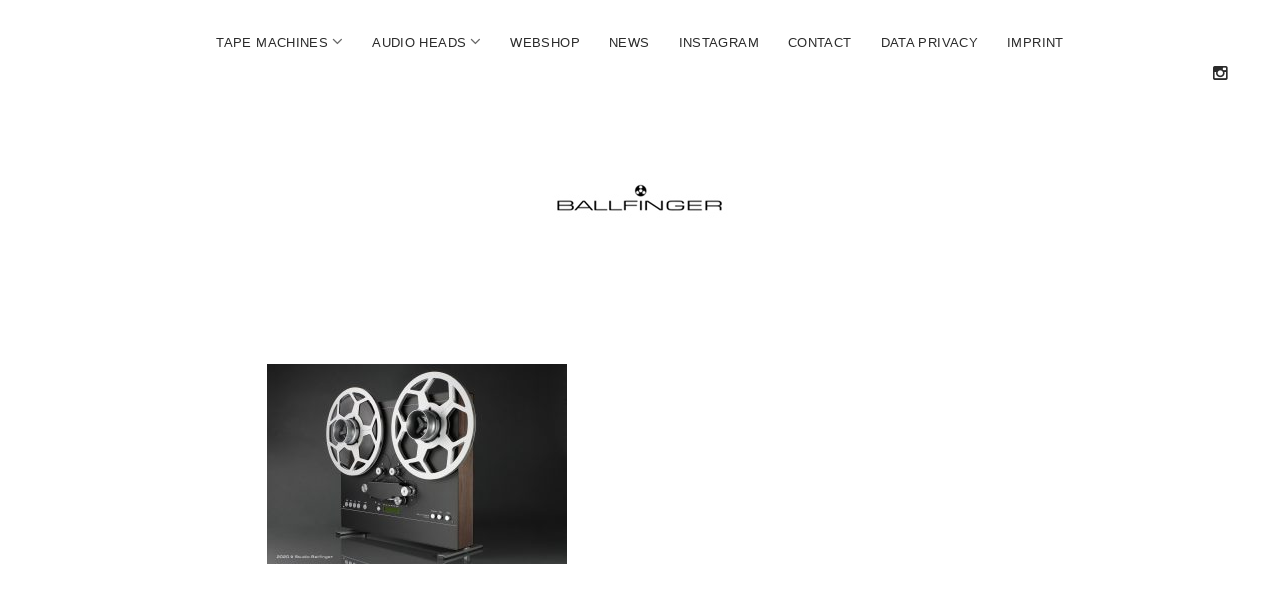

--- FILE ---
content_type: text/html; charset=UTF-8
request_url: https://www.ballfinger.de/tape-deck-m-002-p/m002p_black_vertical_perspekt
body_size: 8115
content:
<!DOCTYPE html>

<html lang="de">

<head>

    <meta name='robots' content='index, follow, max-image-preview:large, max-snippet:-1, max-video-preview:-1' />
<meta charset="UTF-8" />
<meta name="viewport" content="width=device-width, initial-scale=1" />
<meta name="template" content="Chosen 1.11" />
<meta name="generator" content="WordPress 6.9" />

	<!-- This site is optimized with the Yoast SEO plugin v26.7 - https://yoast.com/wordpress/plugins/seo/ -->
	<title>M002P_Black_Vertical_Perspekt | BALLFINGER | The Ultimate Analog Sound</title>
	<link rel="canonical" href="https://www.ballfinger.de/tape-deck-m-002-p/m002p_black_vertical_perspekt/" />
	<meta property="og:locale" content="de_DE" />
	<meta property="og:type" content="article" />
	<meta property="og:title" content="M002P_Black_Vertical_Perspekt | BALLFINGER | The Ultimate Analog Sound" />
	<meta property="og:url" content="https://www.ballfinger.de/tape-deck-m-002-p/m002p_black_vertical_perspekt/" />
	<meta property="og:site_name" content="BALLFINGER | The Ultimate Analog Sound" />
	<meta property="og:image" content="https://www.ballfinger.de/tape-deck-m-002-p/m002p_black_vertical_perspekt" />
	<meta property="og:image:width" content="1050" />
	<meta property="og:image:height" content="700" />
	<meta property="og:image:type" content="image/jpeg" />
	<meta name="twitter:card" content="summary_large_image" />
	<script type="application/ld+json" class="yoast-schema-graph">{"@context":"https://schema.org","@graph":[{"@type":"WebPage","@id":"https://www.ballfinger.de/tape-deck-m-002-p/m002p_black_vertical_perspekt/","url":"https://www.ballfinger.de/tape-deck-m-002-p/m002p_black_vertical_perspekt/","name":"M002P_Black_Vertical_Perspekt | BALLFINGER | The Ultimate Analog Sound","isPartOf":{"@id":"https://www.ballfinger.de/#website"},"primaryImageOfPage":{"@id":"https://www.ballfinger.de/tape-deck-m-002-p/m002p_black_vertical_perspekt/#primaryimage"},"image":{"@id":"https://www.ballfinger.de/tape-deck-m-002-p/m002p_black_vertical_perspekt/#primaryimage"},"thumbnailUrl":"https://www.ballfinger.de/wp-content/uploads/2020/10/M002P_Black_Vertical_Perspekt.jpg","datePublished":"2020-10-16T14:38:47+00:00","breadcrumb":{"@id":"https://www.ballfinger.de/tape-deck-m-002-p/m002p_black_vertical_perspekt/#breadcrumb"},"inLanguage":"de","potentialAction":[{"@type":"ReadAction","target":["https://www.ballfinger.de/tape-deck-m-002-p/m002p_black_vertical_perspekt/"]}]},{"@type":"ImageObject","inLanguage":"de","@id":"https://www.ballfinger.de/tape-deck-m-002-p/m002p_black_vertical_perspekt/#primaryimage","url":"https://www.ballfinger.de/wp-content/uploads/2020/10/M002P_Black_Vertical_Perspekt.jpg","contentUrl":"https://www.ballfinger.de/wp-content/uploads/2020/10/M002P_Black_Vertical_Perspekt.jpg","width":1050,"height":700},{"@type":"BreadcrumbList","@id":"https://www.ballfinger.de/tape-deck-m-002-p/m002p_black_vertical_perspekt/#breadcrumb","itemListElement":[{"@type":"ListItem","position":1,"name":"Startseite","item":"https://www.ballfinger.de/"},{"@type":"ListItem","position":2,"name":"Tape Deck M 002 P","item":"https://www.ballfinger.de/tape-deck-m-002-p"},{"@type":"ListItem","position":3,"name":"M002P_Black_Vertical_Perspekt"}]},{"@type":"WebSite","@id":"https://www.ballfinger.de/#website","url":"https://www.ballfinger.de/","name":"BALLFINGER | The ultimate analog sound is back","description":"","potentialAction":[{"@type":"SearchAction","target":{"@type":"EntryPoint","urlTemplate":"https://www.ballfinger.de/?s={search_term_string}"},"query-input":{"@type":"PropertyValueSpecification","valueRequired":true,"valueName":"search_term_string"}}],"inLanguage":"de"}]}</script>
	<!-- / Yoast SEO plugin. -->


<link rel='dns-prefetch' href='//www.ballfinger.de' />
<link rel="alternate" type="application/rss+xml" title="BALLFINGER | The Ultimate Analog Sound &raquo; Feed" href="https://www.ballfinger.de/feed" />
<link rel="alternate" type="application/rss+xml" title="BALLFINGER | The Ultimate Analog Sound &raquo; Kommentar-Feed" href="https://www.ballfinger.de/comments/feed" />
<link rel="alternate" title="oEmbed (JSON)" type="application/json+oembed" href="https://www.ballfinger.de/wp-json/oembed/1.0/embed?url=https%3A%2F%2Fwww.ballfinger.de%2Ftape-deck-m-002-p%2Fm002p_black_vertical_perspekt" />
<link rel="alternate" title="oEmbed (XML)" type="text/xml+oembed" href="https://www.ballfinger.de/wp-json/oembed/1.0/embed?url=https%3A%2F%2Fwww.ballfinger.de%2Ftape-deck-m-002-p%2Fm002p_black_vertical_perspekt&#038;format=xml" />
<style id='wp-img-auto-sizes-contain-inline-css' type='text/css'>
img:is([sizes=auto i],[sizes^="auto," i]){contain-intrinsic-size:3000px 1500px}
/*# sourceURL=wp-img-auto-sizes-contain-inline-css */
</style>
<style id='wp-emoji-styles-inline-css' type='text/css'>

	img.wp-smiley, img.emoji {
		display: inline !important;
		border: none !important;
		box-shadow: none !important;
		height: 1em !important;
		width: 1em !important;
		margin: 0 0.07em !important;
		vertical-align: -0.1em !important;
		background: none !important;
		padding: 0 !important;
	}
/*# sourceURL=wp-emoji-styles-inline-css */
</style>
<link rel='stylesheet' id='wp-block-library-css' href='https://www.ballfinger.de/wp-includes/css/dist/block-library/style.min.css?ver=6.9' type='text/css' media='all' />
<style id='global-styles-inline-css' type='text/css'>
:root{--wp--preset--aspect-ratio--square: 1;--wp--preset--aspect-ratio--4-3: 4/3;--wp--preset--aspect-ratio--3-4: 3/4;--wp--preset--aspect-ratio--3-2: 3/2;--wp--preset--aspect-ratio--2-3: 2/3;--wp--preset--aspect-ratio--16-9: 16/9;--wp--preset--aspect-ratio--9-16: 9/16;--wp--preset--color--black: #000000;--wp--preset--color--cyan-bluish-gray: #abb8c3;--wp--preset--color--white: #ffffff;--wp--preset--color--pale-pink: #f78da7;--wp--preset--color--vivid-red: #cf2e2e;--wp--preset--color--luminous-vivid-orange: #ff6900;--wp--preset--color--luminous-vivid-amber: #fcb900;--wp--preset--color--light-green-cyan: #7bdcb5;--wp--preset--color--vivid-green-cyan: #00d084;--wp--preset--color--pale-cyan-blue: #8ed1fc;--wp--preset--color--vivid-cyan-blue: #0693e3;--wp--preset--color--vivid-purple: #9b51e0;--wp--preset--gradient--vivid-cyan-blue-to-vivid-purple: linear-gradient(135deg,rgb(6,147,227) 0%,rgb(155,81,224) 100%);--wp--preset--gradient--light-green-cyan-to-vivid-green-cyan: linear-gradient(135deg,rgb(122,220,180) 0%,rgb(0,208,130) 100%);--wp--preset--gradient--luminous-vivid-amber-to-luminous-vivid-orange: linear-gradient(135deg,rgb(252,185,0) 0%,rgb(255,105,0) 100%);--wp--preset--gradient--luminous-vivid-orange-to-vivid-red: linear-gradient(135deg,rgb(255,105,0) 0%,rgb(207,46,46) 100%);--wp--preset--gradient--very-light-gray-to-cyan-bluish-gray: linear-gradient(135deg,rgb(238,238,238) 0%,rgb(169,184,195) 100%);--wp--preset--gradient--cool-to-warm-spectrum: linear-gradient(135deg,rgb(74,234,220) 0%,rgb(151,120,209) 20%,rgb(207,42,186) 40%,rgb(238,44,130) 60%,rgb(251,105,98) 80%,rgb(254,248,76) 100%);--wp--preset--gradient--blush-light-purple: linear-gradient(135deg,rgb(255,206,236) 0%,rgb(152,150,240) 100%);--wp--preset--gradient--blush-bordeaux: linear-gradient(135deg,rgb(254,205,165) 0%,rgb(254,45,45) 50%,rgb(107,0,62) 100%);--wp--preset--gradient--luminous-dusk: linear-gradient(135deg,rgb(255,203,112) 0%,rgb(199,81,192) 50%,rgb(65,88,208) 100%);--wp--preset--gradient--pale-ocean: linear-gradient(135deg,rgb(255,245,203) 0%,rgb(182,227,212) 50%,rgb(51,167,181) 100%);--wp--preset--gradient--electric-grass: linear-gradient(135deg,rgb(202,248,128) 0%,rgb(113,206,126) 100%);--wp--preset--gradient--midnight: linear-gradient(135deg,rgb(2,3,129) 0%,rgb(40,116,252) 100%);--wp--preset--font-size--small: 13px;--wp--preset--font-size--medium: 20px;--wp--preset--font-size--large: 36px;--wp--preset--font-size--x-large: 42px;--wp--preset--spacing--20: 0.44rem;--wp--preset--spacing--30: 0.67rem;--wp--preset--spacing--40: 1rem;--wp--preset--spacing--50: 1.5rem;--wp--preset--spacing--60: 2.25rem;--wp--preset--spacing--70: 3.38rem;--wp--preset--spacing--80: 5.06rem;--wp--preset--shadow--natural: 6px 6px 9px rgba(0, 0, 0, 0.2);--wp--preset--shadow--deep: 12px 12px 50px rgba(0, 0, 0, 0.4);--wp--preset--shadow--sharp: 6px 6px 0px rgba(0, 0, 0, 0.2);--wp--preset--shadow--outlined: 6px 6px 0px -3px rgb(255, 255, 255), 6px 6px rgb(0, 0, 0);--wp--preset--shadow--crisp: 6px 6px 0px rgb(0, 0, 0);}:where(.is-layout-flex){gap: 0.5em;}:where(.is-layout-grid){gap: 0.5em;}body .is-layout-flex{display: flex;}.is-layout-flex{flex-wrap: wrap;align-items: center;}.is-layout-flex > :is(*, div){margin: 0;}body .is-layout-grid{display: grid;}.is-layout-grid > :is(*, div){margin: 0;}:where(.wp-block-columns.is-layout-flex){gap: 2em;}:where(.wp-block-columns.is-layout-grid){gap: 2em;}:where(.wp-block-post-template.is-layout-flex){gap: 1.25em;}:where(.wp-block-post-template.is-layout-grid){gap: 1.25em;}.has-black-color{color: var(--wp--preset--color--black) !important;}.has-cyan-bluish-gray-color{color: var(--wp--preset--color--cyan-bluish-gray) !important;}.has-white-color{color: var(--wp--preset--color--white) !important;}.has-pale-pink-color{color: var(--wp--preset--color--pale-pink) !important;}.has-vivid-red-color{color: var(--wp--preset--color--vivid-red) !important;}.has-luminous-vivid-orange-color{color: var(--wp--preset--color--luminous-vivid-orange) !important;}.has-luminous-vivid-amber-color{color: var(--wp--preset--color--luminous-vivid-amber) !important;}.has-light-green-cyan-color{color: var(--wp--preset--color--light-green-cyan) !important;}.has-vivid-green-cyan-color{color: var(--wp--preset--color--vivid-green-cyan) !important;}.has-pale-cyan-blue-color{color: var(--wp--preset--color--pale-cyan-blue) !important;}.has-vivid-cyan-blue-color{color: var(--wp--preset--color--vivid-cyan-blue) !important;}.has-vivid-purple-color{color: var(--wp--preset--color--vivid-purple) !important;}.has-black-background-color{background-color: var(--wp--preset--color--black) !important;}.has-cyan-bluish-gray-background-color{background-color: var(--wp--preset--color--cyan-bluish-gray) !important;}.has-white-background-color{background-color: var(--wp--preset--color--white) !important;}.has-pale-pink-background-color{background-color: var(--wp--preset--color--pale-pink) !important;}.has-vivid-red-background-color{background-color: var(--wp--preset--color--vivid-red) !important;}.has-luminous-vivid-orange-background-color{background-color: var(--wp--preset--color--luminous-vivid-orange) !important;}.has-luminous-vivid-amber-background-color{background-color: var(--wp--preset--color--luminous-vivid-amber) !important;}.has-light-green-cyan-background-color{background-color: var(--wp--preset--color--light-green-cyan) !important;}.has-vivid-green-cyan-background-color{background-color: var(--wp--preset--color--vivid-green-cyan) !important;}.has-pale-cyan-blue-background-color{background-color: var(--wp--preset--color--pale-cyan-blue) !important;}.has-vivid-cyan-blue-background-color{background-color: var(--wp--preset--color--vivid-cyan-blue) !important;}.has-vivid-purple-background-color{background-color: var(--wp--preset--color--vivid-purple) !important;}.has-black-border-color{border-color: var(--wp--preset--color--black) !important;}.has-cyan-bluish-gray-border-color{border-color: var(--wp--preset--color--cyan-bluish-gray) !important;}.has-white-border-color{border-color: var(--wp--preset--color--white) !important;}.has-pale-pink-border-color{border-color: var(--wp--preset--color--pale-pink) !important;}.has-vivid-red-border-color{border-color: var(--wp--preset--color--vivid-red) !important;}.has-luminous-vivid-orange-border-color{border-color: var(--wp--preset--color--luminous-vivid-orange) !important;}.has-luminous-vivid-amber-border-color{border-color: var(--wp--preset--color--luminous-vivid-amber) !important;}.has-light-green-cyan-border-color{border-color: var(--wp--preset--color--light-green-cyan) !important;}.has-vivid-green-cyan-border-color{border-color: var(--wp--preset--color--vivid-green-cyan) !important;}.has-pale-cyan-blue-border-color{border-color: var(--wp--preset--color--pale-cyan-blue) !important;}.has-vivid-cyan-blue-border-color{border-color: var(--wp--preset--color--vivid-cyan-blue) !important;}.has-vivid-purple-border-color{border-color: var(--wp--preset--color--vivid-purple) !important;}.has-vivid-cyan-blue-to-vivid-purple-gradient-background{background: var(--wp--preset--gradient--vivid-cyan-blue-to-vivid-purple) !important;}.has-light-green-cyan-to-vivid-green-cyan-gradient-background{background: var(--wp--preset--gradient--light-green-cyan-to-vivid-green-cyan) !important;}.has-luminous-vivid-amber-to-luminous-vivid-orange-gradient-background{background: var(--wp--preset--gradient--luminous-vivid-amber-to-luminous-vivid-orange) !important;}.has-luminous-vivid-orange-to-vivid-red-gradient-background{background: var(--wp--preset--gradient--luminous-vivid-orange-to-vivid-red) !important;}.has-very-light-gray-to-cyan-bluish-gray-gradient-background{background: var(--wp--preset--gradient--very-light-gray-to-cyan-bluish-gray) !important;}.has-cool-to-warm-spectrum-gradient-background{background: var(--wp--preset--gradient--cool-to-warm-spectrum) !important;}.has-blush-light-purple-gradient-background{background: var(--wp--preset--gradient--blush-light-purple) !important;}.has-blush-bordeaux-gradient-background{background: var(--wp--preset--gradient--blush-bordeaux) !important;}.has-luminous-dusk-gradient-background{background: var(--wp--preset--gradient--luminous-dusk) !important;}.has-pale-ocean-gradient-background{background: var(--wp--preset--gradient--pale-ocean) !important;}.has-electric-grass-gradient-background{background: var(--wp--preset--gradient--electric-grass) !important;}.has-midnight-gradient-background{background: var(--wp--preset--gradient--midnight) !important;}.has-small-font-size{font-size: var(--wp--preset--font-size--small) !important;}.has-medium-font-size{font-size: var(--wp--preset--font-size--medium) !important;}.has-large-font-size{font-size: var(--wp--preset--font-size--large) !important;}.has-x-large-font-size{font-size: var(--wp--preset--font-size--x-large) !important;}
/*# sourceURL=global-styles-inline-css */
</style>

<style id='classic-theme-styles-inline-css' type='text/css'>
/*! This file is auto-generated */
.wp-block-button__link{color:#fff;background-color:#32373c;border-radius:9999px;box-shadow:none;text-decoration:none;padding:calc(.667em + 2px) calc(1.333em + 2px);font-size:1.125em}.wp-block-file__button{background:#32373c;color:#fff;text-decoration:none}
/*# sourceURL=/wp-includes/css/classic-themes.min.css */
</style>
<link rel='stylesheet' id='font-awesome-css' href='https://www.ballfinger.de/wp-content/themes/chosen.1.11/chosen/assets/font-awesome/css/font-awesome.min.css?ver=6.9' type='text/css' media='all' />
<link rel='stylesheet' id='ct-chosen-style-css' href='https://www.ballfinger.de/wp-content/themes/chosen.1.11/chosen/style.css?ver=6.9' type='text/css' media='all' />
<script type="text/javascript" src="https://www.ballfinger.de/wp-includes/js/jquery/jquery.min.js?ver=3.7.1" id="jquery-core-js"></script>
<script type="text/javascript" src="https://www.ballfinger.de/wp-includes/js/jquery/jquery-migrate.min.js?ver=3.4.1" id="jquery-migrate-js"></script>
<link rel="https://api.w.org/" href="https://www.ballfinger.de/wp-json/" /><link rel="alternate" title="JSON" type="application/json" href="https://www.ballfinger.de/wp-json/wp/v2/media/4770" /><link rel="EditURI" type="application/rsd+xml" title="RSD" href="https://www.ballfinger.de/xmlrpc.php?rsd" />
<link rel='shortlink' href='https://www.ballfinger.de/?p=4770' />
<script type="text/javascript">//<![CDATA[
  function external_links_in_new_windows_loop() {
    if (!document.links) {
      document.links = document.getElementsByTagName('a');
    }
    var change_link = false;
    var force = '';
    var ignore = '';

    for (var t=0; t<document.links.length; t++) {
      var all_links = document.links[t];
      change_link = false;
      
      if(document.links[t].hasAttribute('onClick') == false) {
        // forced if the address starts with http (or also https), but does not link to the current domain
        if(all_links.href.search(/^http/) != -1 && all_links.href.search('www.ballfinger.de') == -1 && all_links.href.search(/^#/) == -1) {
          // console.log('Changed ' + all_links.href);
          change_link = true;
        }
          
        if(force != '' && all_links.href.search(force) != -1) {
          // forced
          // console.log('force ' + all_links.href);
          change_link = true;
        }
        
        if(ignore != '' && all_links.href.search(ignore) != -1) {
          // console.log('ignore ' + all_links.href);
          // ignored
          change_link = false;
        }

        if(change_link == true) {
          // console.log('Changed ' + all_links.href);
          document.links[t].setAttribute('onClick', 'javascript:window.open(\'' + all_links.href.replace(/'/g, '') + '\', \'_blank\', \'noopener\'); return false;');
          document.links[t].removeAttribute('target');
        }
      }
    }
  }
  
  // Load
  function external_links_in_new_windows_load(func)
  {  
    var oldonload = window.onload;
    if (typeof window.onload != 'function'){
      window.onload = func;
    } else {
      window.onload = function(){
        oldonload();
        func();
      }
    }
  }

  external_links_in_new_windows_load(external_links_in_new_windows_loop);
  //]]></script>

<link rel="icon" href="https://www.ballfinger.de/wp-content/uploads/2022/04/Favicon_Ballfinger_63x63.gif" sizes="32x32" />
<link rel="icon" href="https://www.ballfinger.de/wp-content/uploads/2022/04/Favicon_Ballfinger_63x63.gif" sizes="192x192" />
<link rel="apple-touch-icon" href="https://www.ballfinger.de/wp-content/uploads/2022/04/Favicon_Ballfinger_63x63.gif" />
<meta name="msapplication-TileImage" content="https://www.ballfinger.de/wp-content/uploads/2022/04/Favicon_Ballfinger_63x63.gif" />

</head>

<body id="chosen.1.11/chosen" class="attachment wp-singular attachment-template-default attachmentid-4770 attachment-jpeg wp-theme-chosen111chosen singular singular-attachment singular-attachment-4770">


<!--skip to content link-->
<a class="skip-content" href="#main">Skip to content</a>

<div id="overflow-container" class="overflow-container">
	<div id="max-width" class="max-width">
				<header class="site-header" id="site-header" role="banner">
			<div id="menu-primary-container" class="menu-primary-container">
				<div id="menu-primary" class="menu-container menu-primary" role="navigation">

    <nav class="menu"><ul id="menu-primary-items" class="menu-primary-items"><li id="menu-item-2951" class="menu-item menu-item-type-post_type menu-item-object-page menu-item-has-children menu-item-2951"><a href="https://www.ballfinger.de/tape-machines">TAPE MACHINES</a><button class="toggle-dropdown" aria-expanded="false" name="toggle-dropdown"><span class="screen-reader-text">open menu</span></button>
<ul class="sub-menu">
	<li id="menu-item-4510" class="menu-item menu-item-type-post_type menu-item-object-page menu-item-4510"><a href="https://www.ballfinger.de/tape-deck-m-002-p">M 002 P</a></li>
	<li id="menu-item-5520" class="menu-item menu-item-type-post_type menu-item-object-page menu-item-5520"><a href="https://www.ballfinger.de/tape-deck-ballfinger-m-003-p">M 003 P</a></li>
	<li id="menu-item-5521" class="menu-item menu-item-type-post_type menu-item-object-page menu-item-5521"><a href="https://www.ballfinger.de/tape-recorder-m-003-r">M 003 R</a></li>
	<li id="menu-item-5227" class="menu-item menu-item-type-post_type menu-item-object-page menu-item-5227"><a href="https://www.ballfinger.de/analog-open-reel-tape-recorder-m-063-h6">M 063 MK2</a></li>
	<li id="menu-item-5043" class="menu-item menu-item-type-post_type menu-item-object-page menu-item-5043"><a href="https://www.ballfinger.de/master-recorder-m-051-mr">M 051 MR</a></li>
	<li id="menu-item-4878" class="menu-item menu-item-type-post_type menu-item-object-page menu-item-4878"><a href="https://www.ballfinger.de/reels">REELS</a></li>
</ul>
</li>
<li id="menu-item-5537" class="menu-item menu-item-type-post_type menu-item-object-page menu-item-has-children menu-item-5537"><a href="https://www.ballfinger.de/audio-heads">Audio Heads</a><button class="toggle-dropdown" aria-expanded="false" name="toggle-dropdown"><span class="screen-reader-text">open menu</span></button>
<ul class="sub-menu">
	<li id="menu-item-5538" class="menu-item menu-item-type-post_type menu-item-object-page menu-item-5538"><a href="https://www.ballfinger.de/audio-heads-1-4">Audio Heads 1/4″</a></li>
	<li id="menu-item-5539" class="menu-item menu-item-type-post_type menu-item-object-page menu-item-5539"><a href="https://www.ballfinger.de/audio-heads-1-2">Audio Heads 1/2″</a></li>
	<li id="menu-item-5540" class="menu-item menu-item-type-post_type menu-item-object-page menu-item-5540"><a href="https://www.ballfinger.de/audio-heads-1">Audio Heads 1″</a></li>
</ul>
</li>
<li id="menu-item-5478" class="menu-item menu-item-type-custom menu-item-object-custom menu-item-5478"><a href="https://shop.ballfinger.de">WEBSHOP</a></li>
<li id="menu-item-2202" class="menu-item menu-item-type-post_type menu-item-object-page menu-item-2202"><a href="https://www.ballfinger.de/news">NEWS</a></li>
<li id="menu-item-5430" class="menu-item menu-item-type-custom menu-item-object-custom menu-item-5430"><a href="https://www.instagram.com/ballfinger_official/">INSTAGRAM</a></li>
<li id="menu-item-579" class="menu-item menu-item-type-post_type menu-item-object-page menu-item-579"><a href="https://www.ballfinger.de/contact">CONTACT</a></li>
<li id="menu-item-3839" class="menu-item menu-item-type-post_type menu-item-object-page menu-item-3839"><a href="https://www.ballfinger.de/datenschutzerklaerung">DATA PRIVACY</a></li>
<li id="menu-item-580" class="menu-item menu-item-type-post_type menu-item-object-page menu-item-580"><a href="https://www.ballfinger.de/contact/impressum">IMPRINT</a></li>
</ul></nav>
</div><!-- #menu-primary .menu-container -->
				<ul class='social-media-icons'>		            <li>
			            <a class="instagram" target="_blank" href="https://www.instagram.com/ballfinger_official/">
				            <i class="fa fa-instagram" title="instagram"></i>
			            </a>
		            </li>
	            </ul>			</div>
			<button id="toggle-navigation" class="toggle-navigation" name="toggle-navigation" aria-expanded="false">
				<span class="screen-reader-text">open menu</span>
				<svg width="24px" height="18px" viewBox="0 0 24 18" version="1.1" xmlns="http://www.w3.org/2000/svg" xmlns:xlink="http://www.w3.org/1999/xlink">
				    <g stroke="none" stroke-width="1" fill="none" fill-rule="evenodd">
				        <g transform="translate(-148.000000, -36.000000)" fill="#6B6B6B">
				            <g transform="translate(123.000000, 25.000000)">
				                <g transform="translate(25.000000, 11.000000)">
				                    <rect x="0" y="16" width="24" height="2"></rect>
				                    <rect x="0" y="8" width="24" height="2"></rect>
				                    <rect x="0" y="0" width="24" height="2"></rect>
				                </g>
				            </g>
				        </g>
				    </g>
				</svg>			</button>
			<div id="title-container" class="title-container">
				<h1 id='site-title' class='site-title'><a href='https://www.ballfinger.de' title='BALLFINGER | The Ultimate Analog Sound'><span class='screen-reader-text'>BALLFINGER | The Ultimate Analog Sound</span><img class='logo' src='https://www.ballfinger.de/wp-content/uploads/2022/04/Ballfinger_logo_header_2022-1.jpg' alt='BALLFINGER | The Ultimate Analog Sound' /></a></h1>							</div>
		</header>
				<section id="main" class="main" role="main">
			
<div id="loop-container" class="loop-container">

    <div class="post-4770 attachment type-attachment status-inherit hentry entry">
		<article>
				<div class='post-header'>
	     
		</div>
		<div class="post-content">
			<p class="attachment"><a href='https://www.ballfinger.de/wp-content/uploads/2020/10/M002P_Black_Vertical_Perspekt.jpg'><img fetchpriority="high" decoding="async" width="300" height="200" src="https://www.ballfinger.de/wp-content/uploads/2020/10/M002P_Black_Vertical_Perspekt-300x200.jpg" class="attachment-medium size-medium" alt="" srcset="https://www.ballfinger.de/wp-content/uploads/2020/10/M002P_Black_Vertical_Perspekt-300x200.jpg 300w, https://www.ballfinger.de/wp-content/uploads/2020/10/M002P_Black_Vertical_Perspekt-1024x683.jpg 1024w, https://www.ballfinger.de/wp-content/uploads/2020/10/M002P_Black_Vertical_Perspekt.jpg 1050w" sizes="(max-width: 300px) 100vw, 300px" /></a></p>
								</div>
	</article>
	</div>
</div>


</section> <!-- .main -->


<footer class="site-footer" role="contentinfo">
	    <div class="design-credit">
        <span>
            <a href="https://www.competethemes.com/chosen/"> </a> © 2026 Ballfinger        </span>
    </div>
</footer>
</div>
</div><!-- .overflow-container -->


<script type="speculationrules">
{"prefetch":[{"source":"document","where":{"and":[{"href_matches":"/*"},{"not":{"href_matches":["/wp-*.php","/wp-admin/*","/wp-content/uploads/*","/wp-content/*","/wp-content/plugins/*","/wp-content/themes/chosen.1.11/chosen/*","/*\\?(.+)"]}},{"not":{"selector_matches":"a[rel~=\"nofollow\"]"}},{"not":{"selector_matches":".no-prefetch, .no-prefetch a"}}]},"eagerness":"conservative"}]}
</script>
<script>function expand(e){e.style.display="none"==e.style.display?"block":"none"}function wpex_toggle(e,n,l){el=document.getElementById("wpexlink"+e),el.innerHTML=el.innerHTML==n?l:n,expand(document.getElementById("wpex"+e))}</script><script type="text/javascript" id="ct-chosen-js-js-extra">
/* <![CDATA[ */
var objectL10n = {"openMenu":"open menu","closeMenu":"close menu","openChildMenu":"open dropdown menu","closeChildMenu":"close dropdown menu"};
//# sourceURL=ct-chosen-js-js-extra
/* ]]> */
</script>
<script type="text/javascript" src="https://www.ballfinger.de/wp-content/themes/chosen.1.11/chosen/js/build/production.min.js?ver=6.9" id="ct-chosen-js-js"></script>
<script type="text/javascript" src="https://www.ballfinger.de/wp-content/plugins/wp-gallery-custom-links/wp-gallery-custom-links.js?ver=1.1" id="wp-gallery-custom-links-js-js"></script>
<script id="wp-emoji-settings" type="application/json">
{"baseUrl":"https://s.w.org/images/core/emoji/17.0.2/72x72/","ext":".png","svgUrl":"https://s.w.org/images/core/emoji/17.0.2/svg/","svgExt":".svg","source":{"concatemoji":"https://www.ballfinger.de/wp-includes/js/wp-emoji-release.min.js?ver=6.9"}}
</script>
<script type="module">
/* <![CDATA[ */
/*! This file is auto-generated */
const a=JSON.parse(document.getElementById("wp-emoji-settings").textContent),o=(window._wpemojiSettings=a,"wpEmojiSettingsSupports"),s=["flag","emoji"];function i(e){try{var t={supportTests:e,timestamp:(new Date).valueOf()};sessionStorage.setItem(o,JSON.stringify(t))}catch(e){}}function c(e,t,n){e.clearRect(0,0,e.canvas.width,e.canvas.height),e.fillText(t,0,0);t=new Uint32Array(e.getImageData(0,0,e.canvas.width,e.canvas.height).data);e.clearRect(0,0,e.canvas.width,e.canvas.height),e.fillText(n,0,0);const a=new Uint32Array(e.getImageData(0,0,e.canvas.width,e.canvas.height).data);return t.every((e,t)=>e===a[t])}function p(e,t){e.clearRect(0,0,e.canvas.width,e.canvas.height),e.fillText(t,0,0);var n=e.getImageData(16,16,1,1);for(let e=0;e<n.data.length;e++)if(0!==n.data[e])return!1;return!0}function u(e,t,n,a){switch(t){case"flag":return n(e,"\ud83c\udff3\ufe0f\u200d\u26a7\ufe0f","\ud83c\udff3\ufe0f\u200b\u26a7\ufe0f")?!1:!n(e,"\ud83c\udde8\ud83c\uddf6","\ud83c\udde8\u200b\ud83c\uddf6")&&!n(e,"\ud83c\udff4\udb40\udc67\udb40\udc62\udb40\udc65\udb40\udc6e\udb40\udc67\udb40\udc7f","\ud83c\udff4\u200b\udb40\udc67\u200b\udb40\udc62\u200b\udb40\udc65\u200b\udb40\udc6e\u200b\udb40\udc67\u200b\udb40\udc7f");case"emoji":return!a(e,"\ud83e\u1fac8")}return!1}function f(e,t,n,a){let r;const o=(r="undefined"!=typeof WorkerGlobalScope&&self instanceof WorkerGlobalScope?new OffscreenCanvas(300,150):document.createElement("canvas")).getContext("2d",{willReadFrequently:!0}),s=(o.textBaseline="top",o.font="600 32px Arial",{});return e.forEach(e=>{s[e]=t(o,e,n,a)}),s}function r(e){var t=document.createElement("script");t.src=e,t.defer=!0,document.head.appendChild(t)}a.supports={everything:!0,everythingExceptFlag:!0},new Promise(t=>{let n=function(){try{var e=JSON.parse(sessionStorage.getItem(o));if("object"==typeof e&&"number"==typeof e.timestamp&&(new Date).valueOf()<e.timestamp+604800&&"object"==typeof e.supportTests)return e.supportTests}catch(e){}return null}();if(!n){if("undefined"!=typeof Worker&&"undefined"!=typeof OffscreenCanvas&&"undefined"!=typeof URL&&URL.createObjectURL&&"undefined"!=typeof Blob)try{var e="postMessage("+f.toString()+"("+[JSON.stringify(s),u.toString(),c.toString(),p.toString()].join(",")+"));",a=new Blob([e],{type:"text/javascript"});const r=new Worker(URL.createObjectURL(a),{name:"wpTestEmojiSupports"});return void(r.onmessage=e=>{i(n=e.data),r.terminate(),t(n)})}catch(e){}i(n=f(s,u,c,p))}t(n)}).then(e=>{for(const n in e)a.supports[n]=e[n],a.supports.everything=a.supports.everything&&a.supports[n],"flag"!==n&&(a.supports.everythingExceptFlag=a.supports.everythingExceptFlag&&a.supports[n]);var t;a.supports.everythingExceptFlag=a.supports.everythingExceptFlag&&!a.supports.flag,a.supports.everything||((t=a.source||{}).concatemoji?r(t.concatemoji):t.wpemoji&&t.twemoji&&(r(t.twemoji),r(t.wpemoji)))});
//# sourceURL=https://www.ballfinger.de/wp-includes/js/wp-emoji-loader.min.js
/* ]]> */
</script>

</body>
</html>

--- FILE ---
content_type: text/javascript
request_url: https://www.ballfinger.de/wp-content/themes/chosen.1.11/chosen/js/build/production.min.js?ver=6.9
body_size: 4411
content:
!function(a){"use strict";a.fn.fitVids=function(b){var c={customSelector:null,ignore:null};if(!document.getElementById("fit-vids-style")){var d=document.head||document.getElementsByTagName("head")[0],e=".fluid-width-video-wrapper{width:100%;position:relative;padding:0;}.fluid-width-video-wrapper iframe,.fluid-width-video-wrapper object,.fluid-width-video-wrapper embed {position:absolute;top:0;left:0;width:100%;height:100%;}",f=document.createElement("div");f.innerHTML='<p>x</p><style id="fit-vids-style">'+e+"</style>",d.appendChild(f.childNodes[1])}return b&&a.extend(c,b),this.each(function(){var b=['iframe[src*="player.vimeo.com"]','iframe[src*="youtube.com"]','iframe[src*="youtube-nocookie.com"]','iframe[src*="kickstarter.com"][src*="video.html"]',"object","embed"];c.customSelector&&b.push(c.customSelector);var d=".fitvidsignore";c.ignore&&(d=d+", "+c.ignore);var e=a(this).find(b.join(","));e=e.not("object object"),e=e.not(d),e.each(function(){var b=a(this);if(!(b.parents(d).length>0||"embed"===this.tagName.toLowerCase()&&b.parent("object").length||b.parent(".fluid-width-video-wrapper").length)){b.css("height")||b.css("width")||!isNaN(b.attr("height"))&&!isNaN(b.attr("width"))||(b.attr("height",9),b.attr("width",16));var c="object"===this.tagName.toLowerCase()||b.attr("height")&&!isNaN(parseInt(b.attr("height"),10))?parseInt(b.attr("height"),10):b.height(),e=isNaN(parseInt(b.attr("width"),10))?b.width():parseInt(b.attr("width"),10),f=c/e;if(!b.attr("id")){var g="fitvid"+Math.floor(999999*Math.random());b.attr("id",g)}b.wrap('<div class="fluid-width-video-wrapper"></div>').parent(".fluid-width-video-wrapper").css("padding-top",100*f+"%"),b.removeAttr("height").removeAttr("width")}})})}}(window.jQuery||window.Zepto),jQuery(document).ready(function(a){function b(){if(i.hasClass("open"))i.removeClass("open"),i.css("max-height",""),a(this).children("span").text(objectL10n.openMenu),a(this).attr("aria-expanded","false");else{i.addClass("open");var b=j.outerHeight(!0)+l.outerHeight(!0);i.css("max-height",b),a(this).children("span").text(objectL10n.closeMenu),a(this).attr("aria-expanded","true")}}function c(){var b=a(this).parent();if(b.hasClass("open"))b.removeClass("open"),a(this).siblings("ul").css("max-height",0),a(this).children("span").text(objectL10n.openChildMenu),a(this).attr("aria-expanded","false");else{b.addClass("open");var c=0;a(this).siblings("ul").find("li").each(function(){c=c+a(this).height()+1.5*a(this).height()}),a(this).siblings("ul").css("max-height",c),i.css("max-height","none"),a(this).children("span").text(objectL10n.closeChildMenu),a(this).attr("aria-expanded","true")}}function d(){window.innerWidth>799?k.attr("tabindex",-1):k.attr("tabindex","")}function e(){"object-fit"in document.body.style||a(".featured-image").each(function(){if(!a(this).parent().parent(".post").hasClass("ratio-natural")){var b=a(this).children("img").add(a(this).children("a").children("img"));if(b.hasClass("no-object-fit"))return;b.addClass("no-object-fit"),b.outerWidth()<a(this).outerWidth()&&b.css({width:"100%","min-width":"100%","max-width":"100%",height:"auto","min-height":"100%","max-height":"none"}),b.outerHeight()<a(this).outerHeight()&&b.css({height:"100%","min-height":"100%","max-height":"100%",width:"auto","min-width":"100%","max-width":"none"})}})}function f(){a(".infinite-wrap").children(".entry").detach().appendTo(n),a(".infinite-wrap, .infinite-loader").remove()}var g=(a("body"),a("#site-header")),h=(a("#title-container"),a("#toggle-navigation")),i=a("#menu-primary-container"),j=a("#menu-primary"),k=(a("#menu-primary-items"),a(".toggle-dropdown")),l=g.find(".social-media-icons"),m=a(".menu-item").children("a"),n=a("#loop-container");e(),a(window).resize(function(){d(),e()}),a(".post-content").fitVids({customSelector:'iframe[src*="dailymotion.com"], iframe[src*="slideshare.net"], iframe[src*="animoto.com"], iframe[src*="blip.tv"], iframe[src*="funnyordie.com"], iframe[src*="hulu.com"], iframe[src*="ted.com"], iframe[src*="vine.co"], iframe[src*="wordpress.tv"]'}),a(document.body).on("post-load",function(){a.when(f()).then(function(){e()})}),h.on("click",b),k.on("click",c),d(),m.focus(function(){a(this).parents("ul, li").addClass("focused")}),m.focusout(function(){a(this).parents("ul, li").removeClass("focused")})}),window.addEventListener("hashchange",function(){var a=document.getElementById(location.hash.substring(1));a&&(/^(?:a|select|input|button|textarea)$/i.test(a.tagName)||(a.tabIndex=-1),a.focus())},!1);